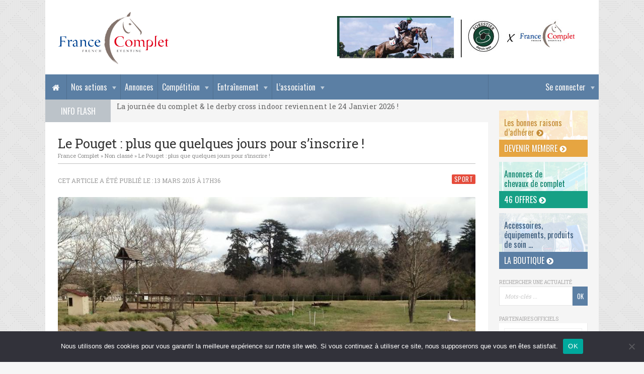

--- FILE ---
content_type: text/html; charset=UTF-8
request_url: https://www.francecomplet.fr/le-pouget-plus-que-quelques-jours-pour-sinscrire/
body_size: 10949
content:
<!DOCTYPE html>
<html lang="fr-FR">

<head>

	<meta charset="UTF-8">
	
	<title>Le Pouget : plus que quelques jours pour s&rsquo;inscrire ! · France Complet</title>
	<meta name="description" content="">
	<meta name="viewport" content="width=device-width, initial-scale=1, user-scalable=0">
	<meta name="google-site-verification" content="L2JgYuTZd6g-BgTzhn0jxHlkrd38VZ_9KmVaFB4mw-Q" />
	
	<link rel="stylesheet" href="https://maxcdn.bootstrapcdn.com/font-awesome/4.5.0/css/font-awesome.min.css">
	<link href='https://fonts.googleapis.com/css?family=Oswald|Roboto+Slab:400,700' rel='stylesheet' type='text/css'>
	
	<script type="text/javascript" src="//ajax.googleapis.com/ajax/libs/jquery/1.11.2/jquery.min.js"></script>
	<script type="text/javascript" src="https://www.francecomplet.fr/wp-content/themes/francecomplet/js/script.js"></script>

	<link rel="stylesheet" href="//cdnjs.cloudflare.com/ajax/libs/Swiper/3.4.1/css/swiper.min.css">
	<script type="text/javascript" src="//cdnjs.cloudflare.com/ajax/libs/Swiper/3.4.1/js/swiper.min.js"></script>

	<link rel="stylesheet" href="https://www.francecomplet.fr/wp-content/themes/francecomplet/js/fancybox/jquery.fancybox.css">
	<script type="text/javascript" src="https://www.francecomplet.fr/wp-content/themes/francecomplet/js/fancybox/jquery.fancybox.pack.js"></script>

	<meta name='robots' content='max-image-preview:large' />
	<style>img:is([sizes="auto" i], [sizes^="auto," i]) { contain-intrinsic-size: 3000px 1500px }</style>
	<link rel='stylesheet' id='dashicons-css' href='https://www.francecomplet.fr/wp-includes/css/dashicons.min.css?ver=6.8.3' type='text/css' media='all' />
<link rel='stylesheet' id='theme-my-login-css' href='https://www.francecomplet.fr/wp-content/plugins/theme-my-login/theme-my-login.css?ver=6.4.17' type='text/css' media='all' />
<link rel='stylesheet' id='wp-block-library-css' href='https://www.francecomplet.fr/wp-includes/css/dist/block-library/style.min.css?ver=6.8.3' type='text/css' media='all' />
<style id='classic-theme-styles-inline-css' type='text/css'>
/*! This file is auto-generated */
.wp-block-button__link{color:#fff;background-color:#32373c;border-radius:9999px;box-shadow:none;text-decoration:none;padding:calc(.667em + 2px) calc(1.333em + 2px);font-size:1.125em}.wp-block-file__button{background:#32373c;color:#fff;text-decoration:none}
</style>
<style id='global-styles-inline-css' type='text/css'>
:root{--wp--preset--aspect-ratio--square: 1;--wp--preset--aspect-ratio--4-3: 4/3;--wp--preset--aspect-ratio--3-4: 3/4;--wp--preset--aspect-ratio--3-2: 3/2;--wp--preset--aspect-ratio--2-3: 2/3;--wp--preset--aspect-ratio--16-9: 16/9;--wp--preset--aspect-ratio--9-16: 9/16;--wp--preset--color--black: #000000;--wp--preset--color--cyan-bluish-gray: #abb8c3;--wp--preset--color--white: #ffffff;--wp--preset--color--pale-pink: #f78da7;--wp--preset--color--vivid-red: #cf2e2e;--wp--preset--color--luminous-vivid-orange: #ff6900;--wp--preset--color--luminous-vivid-amber: #fcb900;--wp--preset--color--light-green-cyan: #7bdcb5;--wp--preset--color--vivid-green-cyan: #00d084;--wp--preset--color--pale-cyan-blue: #8ed1fc;--wp--preset--color--vivid-cyan-blue: #0693e3;--wp--preset--color--vivid-purple: #9b51e0;--wp--preset--gradient--vivid-cyan-blue-to-vivid-purple: linear-gradient(135deg,rgba(6,147,227,1) 0%,rgb(155,81,224) 100%);--wp--preset--gradient--light-green-cyan-to-vivid-green-cyan: linear-gradient(135deg,rgb(122,220,180) 0%,rgb(0,208,130) 100%);--wp--preset--gradient--luminous-vivid-amber-to-luminous-vivid-orange: linear-gradient(135deg,rgba(252,185,0,1) 0%,rgba(255,105,0,1) 100%);--wp--preset--gradient--luminous-vivid-orange-to-vivid-red: linear-gradient(135deg,rgba(255,105,0,1) 0%,rgb(207,46,46) 100%);--wp--preset--gradient--very-light-gray-to-cyan-bluish-gray: linear-gradient(135deg,rgb(238,238,238) 0%,rgb(169,184,195) 100%);--wp--preset--gradient--cool-to-warm-spectrum: linear-gradient(135deg,rgb(74,234,220) 0%,rgb(151,120,209) 20%,rgb(207,42,186) 40%,rgb(238,44,130) 60%,rgb(251,105,98) 80%,rgb(254,248,76) 100%);--wp--preset--gradient--blush-light-purple: linear-gradient(135deg,rgb(255,206,236) 0%,rgb(152,150,240) 100%);--wp--preset--gradient--blush-bordeaux: linear-gradient(135deg,rgb(254,205,165) 0%,rgb(254,45,45) 50%,rgb(107,0,62) 100%);--wp--preset--gradient--luminous-dusk: linear-gradient(135deg,rgb(255,203,112) 0%,rgb(199,81,192) 50%,rgb(65,88,208) 100%);--wp--preset--gradient--pale-ocean: linear-gradient(135deg,rgb(255,245,203) 0%,rgb(182,227,212) 50%,rgb(51,167,181) 100%);--wp--preset--gradient--electric-grass: linear-gradient(135deg,rgb(202,248,128) 0%,rgb(113,206,126) 100%);--wp--preset--gradient--midnight: linear-gradient(135deg,rgb(2,3,129) 0%,rgb(40,116,252) 100%);--wp--preset--font-size--small: 13px;--wp--preset--font-size--medium: 20px;--wp--preset--font-size--large: 36px;--wp--preset--font-size--x-large: 42px;--wp--preset--spacing--20: 0.44rem;--wp--preset--spacing--30: 0.67rem;--wp--preset--spacing--40: 1rem;--wp--preset--spacing--50: 1.5rem;--wp--preset--spacing--60: 2.25rem;--wp--preset--spacing--70: 3.38rem;--wp--preset--spacing--80: 5.06rem;--wp--preset--shadow--natural: 6px 6px 9px rgba(0, 0, 0, 0.2);--wp--preset--shadow--deep: 12px 12px 50px rgba(0, 0, 0, 0.4);--wp--preset--shadow--sharp: 6px 6px 0px rgba(0, 0, 0, 0.2);--wp--preset--shadow--outlined: 6px 6px 0px -3px rgba(255, 255, 255, 1), 6px 6px rgba(0, 0, 0, 1);--wp--preset--shadow--crisp: 6px 6px 0px rgba(0, 0, 0, 1);}:where(.is-layout-flex){gap: 0.5em;}:where(.is-layout-grid){gap: 0.5em;}body .is-layout-flex{display: flex;}.is-layout-flex{flex-wrap: wrap;align-items: center;}.is-layout-flex > :is(*, div){margin: 0;}body .is-layout-grid{display: grid;}.is-layout-grid > :is(*, div){margin: 0;}:where(.wp-block-columns.is-layout-flex){gap: 2em;}:where(.wp-block-columns.is-layout-grid){gap: 2em;}:where(.wp-block-post-template.is-layout-flex){gap: 1.25em;}:where(.wp-block-post-template.is-layout-grid){gap: 1.25em;}.has-black-color{color: var(--wp--preset--color--black) !important;}.has-cyan-bluish-gray-color{color: var(--wp--preset--color--cyan-bluish-gray) !important;}.has-white-color{color: var(--wp--preset--color--white) !important;}.has-pale-pink-color{color: var(--wp--preset--color--pale-pink) !important;}.has-vivid-red-color{color: var(--wp--preset--color--vivid-red) !important;}.has-luminous-vivid-orange-color{color: var(--wp--preset--color--luminous-vivid-orange) !important;}.has-luminous-vivid-amber-color{color: var(--wp--preset--color--luminous-vivid-amber) !important;}.has-light-green-cyan-color{color: var(--wp--preset--color--light-green-cyan) !important;}.has-vivid-green-cyan-color{color: var(--wp--preset--color--vivid-green-cyan) !important;}.has-pale-cyan-blue-color{color: var(--wp--preset--color--pale-cyan-blue) !important;}.has-vivid-cyan-blue-color{color: var(--wp--preset--color--vivid-cyan-blue) !important;}.has-vivid-purple-color{color: var(--wp--preset--color--vivid-purple) !important;}.has-black-background-color{background-color: var(--wp--preset--color--black) !important;}.has-cyan-bluish-gray-background-color{background-color: var(--wp--preset--color--cyan-bluish-gray) !important;}.has-white-background-color{background-color: var(--wp--preset--color--white) !important;}.has-pale-pink-background-color{background-color: var(--wp--preset--color--pale-pink) !important;}.has-vivid-red-background-color{background-color: var(--wp--preset--color--vivid-red) !important;}.has-luminous-vivid-orange-background-color{background-color: var(--wp--preset--color--luminous-vivid-orange) !important;}.has-luminous-vivid-amber-background-color{background-color: var(--wp--preset--color--luminous-vivid-amber) !important;}.has-light-green-cyan-background-color{background-color: var(--wp--preset--color--light-green-cyan) !important;}.has-vivid-green-cyan-background-color{background-color: var(--wp--preset--color--vivid-green-cyan) !important;}.has-pale-cyan-blue-background-color{background-color: var(--wp--preset--color--pale-cyan-blue) !important;}.has-vivid-cyan-blue-background-color{background-color: var(--wp--preset--color--vivid-cyan-blue) !important;}.has-vivid-purple-background-color{background-color: var(--wp--preset--color--vivid-purple) !important;}.has-black-border-color{border-color: var(--wp--preset--color--black) !important;}.has-cyan-bluish-gray-border-color{border-color: var(--wp--preset--color--cyan-bluish-gray) !important;}.has-white-border-color{border-color: var(--wp--preset--color--white) !important;}.has-pale-pink-border-color{border-color: var(--wp--preset--color--pale-pink) !important;}.has-vivid-red-border-color{border-color: var(--wp--preset--color--vivid-red) !important;}.has-luminous-vivid-orange-border-color{border-color: var(--wp--preset--color--luminous-vivid-orange) !important;}.has-luminous-vivid-amber-border-color{border-color: var(--wp--preset--color--luminous-vivid-amber) !important;}.has-light-green-cyan-border-color{border-color: var(--wp--preset--color--light-green-cyan) !important;}.has-vivid-green-cyan-border-color{border-color: var(--wp--preset--color--vivid-green-cyan) !important;}.has-pale-cyan-blue-border-color{border-color: var(--wp--preset--color--pale-cyan-blue) !important;}.has-vivid-cyan-blue-border-color{border-color: var(--wp--preset--color--vivid-cyan-blue) !important;}.has-vivid-purple-border-color{border-color: var(--wp--preset--color--vivid-purple) !important;}.has-vivid-cyan-blue-to-vivid-purple-gradient-background{background: var(--wp--preset--gradient--vivid-cyan-blue-to-vivid-purple) !important;}.has-light-green-cyan-to-vivid-green-cyan-gradient-background{background: var(--wp--preset--gradient--light-green-cyan-to-vivid-green-cyan) !important;}.has-luminous-vivid-amber-to-luminous-vivid-orange-gradient-background{background: var(--wp--preset--gradient--luminous-vivid-amber-to-luminous-vivid-orange) !important;}.has-luminous-vivid-orange-to-vivid-red-gradient-background{background: var(--wp--preset--gradient--luminous-vivid-orange-to-vivid-red) !important;}.has-very-light-gray-to-cyan-bluish-gray-gradient-background{background: var(--wp--preset--gradient--very-light-gray-to-cyan-bluish-gray) !important;}.has-cool-to-warm-spectrum-gradient-background{background: var(--wp--preset--gradient--cool-to-warm-spectrum) !important;}.has-blush-light-purple-gradient-background{background: var(--wp--preset--gradient--blush-light-purple) !important;}.has-blush-bordeaux-gradient-background{background: var(--wp--preset--gradient--blush-bordeaux) !important;}.has-luminous-dusk-gradient-background{background: var(--wp--preset--gradient--luminous-dusk) !important;}.has-pale-ocean-gradient-background{background: var(--wp--preset--gradient--pale-ocean) !important;}.has-electric-grass-gradient-background{background: var(--wp--preset--gradient--electric-grass) !important;}.has-midnight-gradient-background{background: var(--wp--preset--gradient--midnight) !important;}.has-small-font-size{font-size: var(--wp--preset--font-size--small) !important;}.has-medium-font-size{font-size: var(--wp--preset--font-size--medium) !important;}.has-large-font-size{font-size: var(--wp--preset--font-size--large) !important;}.has-x-large-font-size{font-size: var(--wp--preset--font-size--x-large) !important;}
:where(.wp-block-post-template.is-layout-flex){gap: 1.25em;}:where(.wp-block-post-template.is-layout-grid){gap: 1.25em;}
:where(.wp-block-columns.is-layout-flex){gap: 2em;}:where(.wp-block-columns.is-layout-grid){gap: 2em;}
:root :where(.wp-block-pullquote){font-size: 1.5em;line-height: 1.6;}
</style>
<link rel='stylesheet' id='contact-form-7-css' href='https://www.francecomplet.fr/wp-content/plugins/contact-form-7/includes/css/styles.css?ver=6.1.4' type='text/css' media='all' />
<link rel='stylesheet' id='cookie-notice-front-css' href='https://www.francecomplet.fr/wp-content/plugins/cookie-notice/css/front.min.css?ver=2.5.10' type='text/css' media='all' />
<link rel='stylesheet' id='pmpro_frontend_base-css' href='https://www.francecomplet.fr/wp-content/plugins/paid-memberships-pro/css/frontend/base.css?ver=3.6.2' type='text/css' media='all' />
<link rel='stylesheet' id='pmpro_frontend_variation_1-css' href='https://www.francecomplet.fr/wp-content/plugins/paid-memberships-pro/css/frontend/variation_1.css?ver=3.6.2' type='text/css' media='all' />
<link rel='stylesheet' id='style-css' href='https://www.francecomplet.fr/wp-content/themes/francecomplet/style.css?ver=6.8.3' type='text/css' media='all' />
<script type="text/javascript" id="cookie-notice-front-js-before">
/* <![CDATA[ */
var cnArgs = {"ajaxUrl":"https:\/\/www.francecomplet.fr\/wp-admin\/admin-ajax.php","nonce":"3f432561d3","hideEffect":"fade","position":"bottom","onScroll":false,"onScrollOffset":100,"onClick":false,"cookieName":"cookie_notice_accepted","cookieTime":2592000,"cookieTimeRejected":2592000,"globalCookie":false,"redirection":false,"cache":false,"revokeCookies":false,"revokeCookiesOpt":"automatic"};
/* ]]> */
</script>
<script type="text/javascript" src="https://www.francecomplet.fr/wp-content/plugins/cookie-notice/js/front.min.js?ver=2.5.10" id="cookie-notice-front-js"></script>
<script type="text/javascript" src="https://www.francecomplet.fr/wp-includes/js/jquery/jquery.min.js?ver=3.7.1" id="jquery-core-js"></script>
<script type="text/javascript" src="https://www.francecomplet.fr/wp-includes/js/jquery/jquery-migrate.min.js?ver=3.4.1" id="jquery-migrate-js"></script>
<script type="text/javascript" src="https://www.francecomplet.fr/wp-content/plugins/theme-my-login/modules/themed-profiles/themed-profiles.js?ver=6.8.3" id="tml-themed-profiles-js"></script>
<link rel="https://api.w.org/" href="https://www.francecomplet.fr/wp-json/" /><link rel="alternate" title="JSON" type="application/json" href="https://www.francecomplet.fr/wp-json/wp/v2/posts/14698" /><link rel="canonical" href="https://www.francecomplet.fr/le-pouget-plus-que-quelques-jours-pour-sinscrire/" />
<link rel='shortlink' href='https://www.francecomplet.fr/?p=14698' />
<link rel="alternate" title="oEmbed (JSON)" type="application/json+oembed" href="https://www.francecomplet.fr/wp-json/oembed/1.0/embed?url=https%3A%2F%2Fwww.francecomplet.fr%2Fle-pouget-plus-que-quelques-jours-pour-sinscrire%2F" />
<link rel="alternate" title="oEmbed (XML)" type="text/xml+oembed" href="https://www.francecomplet.fr/wp-json/oembed/1.0/embed?url=https%3A%2F%2Fwww.francecomplet.fr%2Fle-pouget-plus-que-quelques-jours-pour-sinscrire%2F&#038;format=xml" />
<style id="pmpro_colors">:root {
	--pmpro--color--base: #ffffff;
	--pmpro--color--contrast: #222222;
	--pmpro--color--accent: #0c3d54;
	--pmpro--color--accent--variation: hsl( 199,75%,28.5% );
	--pmpro--color--border--variation: hsl( 0,0%,91% );
}</style>
	<link rel="profile" href="https://gmpg.org/xfn/11">
	<link rel="SHORTCUT ICON" href="https://www.francecomplet.fr/favicon.ico">
	<link rel="apple-touch-icon" href="https://www.francecomplet.fr/wp-content/themes/francecomplet/img/apple-touch-icon.png">

		<link rel="image_src" href="https://www.francecomplet.fr/wp-content/uploads/2015/03/Obstacle-Le-Pouget.jpg" type="image/x-icon">

	<script async src="https://www.googletagmanager.com/gtag/js?id=UA-9803476-1"></script>
	<script>
	  window.dataLayer = window.dataLayer || [];
	  function gtag(){dataLayer.push(arguments);}
	  gtag('js', new Date());
	  gtag('config', 'UA-9803476-1', {cookie_expires: 31536000, cookie_update: false, anonymize_ip: true });
	</script>

</head>

<body class="pmpro-variation_1 wp-singular post-template-default single single-post postid-14698 single-format-standard wp-theme-francecomplet cookies-not-set pmpro-body-has-access custom-background-empty">

	<!-- Navigation Access -->
	<ul id="navAccess"><li><a href="#accessmenu" title="Aller au menu">Menu</a></li> <li><a href="#accesscontenu" title="Aller au contenu">Contenu</a></li> <li><a href="#accesspied" title="Aller au pied de page">Pied de page</a></li></ul>

	<!-- Message logout -->
	
	<!-- Header -->
	<header id="header">
		<div class="centerdiv">

			<div id="headtop">

				<!-- Logo -->
				<a href="https://www.francecomplet.fr" title="France Complet" id="logo">
					<!--[if gte IE 9]><!--><img src="https://www.francecomplet.fr/wp-content/themes/francecomplet/img/france-complet.svg" alt="France Complet" width="226" height="114"><!--<![endif]-->
					<!--[if lte IE 8]><img src="https://www.francecomplet.fr/wp-content/themes/francecomplet/img/france-complet.jpg" alt="France Complet" width="226" height="114"><![endif]-->
				</a>

				<!-- Partenaires -->
				<div id="headpubs1">
									<div class="swiper-container">
						<div class="swiper-wrapper">
													<div class="swiper-slide">
								<a href="https://forestier.com/" class="encartpubunepub" target="_blank" title="Forestier">																<img src="https://www.francecomplet.fr/wp-content/uploads/2019/12/banniere-site-forestier2.jpg" alt="Forestier" width="490" height="90">
								</a>							</div>
												</div>
					</div>
								</div>

				
			</div>

			<!-- Navigation -->
			<nav id="nav">
				<a href="#" id="accessmenu"></a>
				<a href="https://www.francecomplet.fr" title="France Complet" id="linkhomenav"><i class="fa fa-home" aria-hidden="true"></i></a>
				<a href="#" id="showmenu"><i class="fa fa-bars"></i> Menu</a>
				<ul id="menu-principal" class="menu"><li id='menu-item-member' class='navnolink menu-item menu-item-has-children'>
						<a href='#'>Se connecter</a>
						<ul class='sub-menu'>
							<li><a href='https://www.francecomplet.fr/mon-compte/adhesion-niveaux-membres/' title='Devenir adhérent'>Devenir adhérent</a></li>
							<li class='form'><div class="tml tml-login" id="theme-my-login1">
			<form name="loginform" id="loginform1" action="/le-pouget-plus-que-quelques-jours-pour-sinscrire/?instance=1" method="post">
		<p class="tml-user-login-wrap">
			<label for="user_login1">Nom d’utilisateur ou e-mail</label>
			<input type="text" name="log" id="user_login1" class="input" value="" size="20" />
		</p>

		<p class="tml-user-pass-wrap">
			<label for="user_pass1">Mot de passe</label>
			<input type="password" name="pwd" id="user_pass1" class="input" value="" size="20" autocomplete="off" />
		</p>

		<input type="hidden" name="_wp_original_http_referer" value="/le-pouget-plus-que-quelques-jours-pour-sinscrire/" />
		<div class="tml-rememberme-submit-wrap">
			<p class="tml-rememberme-wrap">
				<input name="rememberme" type="checkbox" id="rememberme1" value="forever" />
				<label for="rememberme1">Se souvenir de moi</label>
			</p>

			<p class="tml-submit-wrap">
				<input type="submit" name="wp-submit" id="wp-submit1" value="Se connecter" />
				<input type="hidden" name="redirect_to" value="https://www.francecomplet.fr/wp-admin/" />
				<input type="hidden" name="instance" value="1" />
				<input type="hidden" name="action" value="login" />
			</p>
		</div>
	</form>
	</div>

</li>
							<li><a href='https://www.francecomplet.fr/mon-compte/lostpassword/' title='Mot de passe oublié ?'>Mot de passe oublié ?</a></li>
						</ul>
					</li><li id="menu-item-6895" class="navnolink menu-item menu-item-type-custom menu-item-object-custom menu-item-has-children menu-item-6895"><a href="#">Nos actions</a>
<ul class="sub-menu">
	<li id="menu-item-188727" class="menu-item menu-item-type-post_type menu-item-object-page menu-item-188727"><a href="https://www.francecomplet.fr/photos-de-concours-2026/">Photos de concours – 2026</a></li>
	<li id="menu-item-38024" class="menu-item menu-item-type-post_type menu-item-object-page menu-item-38024"><a href="https://www.francecomplet.fr/evenements-journees-actions/hivernales-france-complet/">Hivernales France Complet</a></li>
	<li id="menu-item-40689" class="menu-item menu-item-type-post_type menu-item-object-page menu-item-40689"><a href="https://www.francecomplet.fr/ventes-amiables/">Ventes amiables</a></li>
	<li id="menu-item-6876" class="menu-item menu-item-type-post_type menu-item-object-page menu-item-6876"><a href="https://www.francecomplet.fr/evenements-journees-actions/championnat-des-7-ans-amateur/">Circuit des 7 ans Amateur</a></li>
	<li id="menu-item-42131" class="menu-item menu-item-type-post_type menu-item-object-page menu-item-42131"><a href="https://www.francecomplet.fr/evenements-journees-actions/meilleur-eleveur-proprietaire/">Prix du Meilleur Eleveur et Propriétaire</a></li>
	<li id="menu-item-27494" class="menu-item menu-item-type-post_type menu-item-object-page menu-item-27494"><a href="https://www.francecomplet.fr/etalons-cce/">Étalons CCE</a></li>
	<li id="menu-item-40609" class="menu-item menu-item-type-post_type menu-item-object-page menu-item-40609"><a href="https://www.francecomplet.fr/qui-sommes-nous/la-tente-france-complet/">La tente France Complet</a></li>
	<li id="menu-item-6656" class="menu-item menu-item-type-post_type menu-item-object-page menu-item-6656"><a href="https://www.francecomplet.fr/evenements-journees-actions/reconnaissances-commentees/">Reconnaissances commentées</a></li>
	<li id="menu-item-40692" class="menu-item menu-item-type-post_type menu-item-object-page menu-item-40692"><a href="https://www.francecomplet.fr/voyage-de-supporters/">Voyage de supporters</a></li>
	<li id="menu-item-71212" class="menu-item menu-item-type-post_type menu-item-object-page menu-item-71212"><a href="https://www.francecomplet.fr/challenge-des-coachs-france-complet/">Le Challenge des Coachs</a></li>
	<li id="menu-item-6697" class="menu-item menu-item-type-post_type menu-item-object-page menu-item-has-children menu-item-6697"><a href="https://www.francecomplet.fr/evenements-journees-actions/journees-du-complet/">Journées du Complet 2026 &#8211; 24 janvier</a>
	<ul class="sub-menu">
		<li id="menu-item-148214" class="menu-item menu-item-type-post_type menu-item-object-page menu-item-148214"><a href="https://www.francecomplet.fr/les-journees-du-complet/">La Journée du Complet</a></li>
		<li id="menu-item-157946" class="menu-item menu-item-type-post_type menu-item-object-page menu-item-157946"><a href="https://www.francecomplet.fr/le-programme-jdc/">Le Programme</a></li>
		<li id="menu-item-157947" class="menu-item menu-item-type-post_type menu-item-object-page menu-item-157947"><a href="https://www.francecomplet.fr/billetterie-journee-du-complet/">Billetterie</a></li>
		<li id="menu-item-117302" class="menu-item menu-item-type-post_type menu-item-object-page menu-item-117302"><a href="https://www.francecomplet.fr/evenements-journees-actions/cross-indoor/">Cross Indoor du Mans 2026</a></li>
		<li id="menu-item-117304" class="menu-item menu-item-type-post_type menu-item-object-page menu-item-117304"><a href="https://www.francecomplet.fr/evenements-journees-actions/journees-du-complet/trophees-2/">Les Trophées du Complet</a></li>
		<li id="menu-item-117308" class="menu-item menu-item-type-post_type menu-item-object-page menu-item-117308"><a href="https://www.francecomplet.fr/evenements-journees-actions/journees-du-complet/informations-pratiques/">Informations pratiques</a></li>
		<li id="menu-item-117306" class="menu-item menu-item-type-post_type menu-item-object-page menu-item-117306"><a href="https://www.francecomplet.fr/devenir-benevole/">Bénévoles</a></li>
		<li id="menu-item-117305" class="menu-item menu-item-type-post_type menu-item-object-page menu-item-117305"><a href="https://www.francecomplet.fr/evenements-journees-actions/journees-du-complet/exposants-3/">Espace Exposants</a></li>
		<li id="menu-item-117300" class="menu-item menu-item-type-post_type menu-item-object-page menu-item-117300"><a href="https://www.francecomplet.fr/evenements-journees-actions/journees-du-complet/medias-2/">Espace Médias</a></li>
		<li id="menu-item-117303" class="menu-item menu-item-type-post_type menu-item-object-page menu-item-117303"><a href="https://www.francecomplet.fr/evenements-journees-actions/journees-du-complet/partenaires/">Nos partenaires</a></li>
		<li id="menu-item-117307" class="menu-item menu-item-type-post_type menu-item-object-page menu-item-117307"><a href="https://www.francecomplet.fr/evenements-journees-actions/journees-du-complet/editions-precedentes/">Les éditions précédentes</a></li>
	</ul>
</li>
</ul>
</li>
<li id="menu-item-27496" class="menu-item menu-item-type-post_type menu-item-object-page menu-item-27496"><a href="https://www.francecomplet.fr/transactions-chevaux/">Annonces</a></li>
<li id="menu-item-27491" class="menu-item menu-item-type-custom menu-item-object-custom menu-item-has-children menu-item-27491"><a href="#">Compétition</a>
<ul class="sub-menu">
	<li id="menu-item-52320" class="menu-item menu-item-type-post_type menu-item-object-page menu-item-52320"><a href="https://www.francecomplet.fr/annuaire-terrains/">Annuaire des terrains français</a></li>
	<li id="menu-item-29974" class="menu-item menu-item-type-post_type menu-item-object-page menu-item-29974"><a href="https://www.francecomplet.fr/outils/licence-ffe/">Licence fédérale 2026</a></li>
	<li id="menu-item-6190" class="menu-item menu-item-type-post_type menu-item-object-page menu-item-6190"><a href="https://www.francecomplet.fr/outils/reglements/">Règlements FFE et FEI</a></li>
	<li id="menu-item-6189" class="menu-item menu-item-type-post_type menu-item-object-page menu-item-6189"><a href="https://www.francecomplet.fr/outils/reprises/">Reprises de dressage</a></li>
	<li id="menu-item-8789" class="menu-item menu-item-type-post_type menu-item-object-page menu-item-8789"><a href="https://www.francecomplet.fr/outils/archives-des-medailles/">Archives des médailles</a></li>
	<li id="menu-item-6188" class="menu-item menu-item-type-post_type menu-item-object-page menu-item-6188"><a href="https://www.francecomplet.fr/outils/classements-permanents/">Classements permanents</a></li>
	<li id="menu-item-38671" class="menu-item menu-item-type-post_type menu-item-object-page menu-item-has-children menu-item-38671"><a href="https://www.francecomplet.fr/photos-de-concours2017/">Archives des Photos de Concours</a>
	<ul class="sub-menu">
		<li id="menu-item-178230" class="menu-item menu-item-type-post_type menu-item-object-page menu-item-178230"><a href="https://www.francecomplet.fr/photos-de-concours-2025/">Photos de concours 2025</a></li>
		<li id="menu-item-158387" class="menu-item menu-item-type-post_type menu-item-object-page menu-item-158387"><a href="https://www.francecomplet.fr/photos-de-concours-2024/">Photos 2024</a></li>
		<li id="menu-item-158382" class="menu-item menu-item-type-post_type menu-item-object-page menu-item-158382"><a href="https://www.francecomplet.fr/photos-de-concours-2023/">Photos 2023</a></li>
		<li id="menu-item-135747" class="menu-item menu-item-type-post_type menu-item-object-page menu-item-135747"><a href="https://www.francecomplet.fr/photos-de-concours-2022/">Photos 2022</a></li>
		<li id="menu-item-106636" class="menu-item menu-item-type-post_type menu-item-object-page menu-item-106636"><a href="https://www.francecomplet.fr/photos-de-concours-2021/">Photos 2021</a></li>
		<li id="menu-item-106637" class="menu-item menu-item-type-post_type menu-item-object-page menu-item-106637"><a href="https://www.francecomplet.fr/photos-de-concours-2020/">Photos 2020</a></li>
		<li id="menu-item-67522" class="menu-item menu-item-type-post_type menu-item-object-page menu-item-67522"><a href="https://www.francecomplet.fr/photos-de-concours-2019/">Photos 2019</a></li>
		<li id="menu-item-51279" class="menu-item menu-item-type-post_type menu-item-object-page menu-item-51279"><a href="https://www.francecomplet.fr/photos-de-concours2018/">Photos 2018</a></li>
		<li id="menu-item-44877" class="menu-item menu-item-type-post_type menu-item-object-page menu-item-44877"><a href="https://www.francecomplet.fr/photos-de-concours2017/">Photos 2017</a></li>
		<li id="menu-item-44876" class="menu-item menu-item-type-post_type menu-item-object-page menu-item-44876"><a href="https://www.francecomplet.fr/outils/photos-de-concours2016/">Photos 2016</a></li>
		<li id="menu-item-44872" class="menu-item menu-item-type-post_type menu-item-object-page menu-item-44872"><a href="https://www.francecomplet.fr/outils/photos-de-concours2015/">Photos 2015</a></li>
		<li id="menu-item-44871" class="menu-item menu-item-type-post_type menu-item-object-page menu-item-44871"><a href="https://www.francecomplet.fr/outils/photos-de-concours2014/">Photos 2014</a></li>
	</ul>
</li>
</ul>
</li>
<li id="menu-item-27490" class="menu-item menu-item-type-custom menu-item-object-custom menu-item-has-children menu-item-27490"><a href="#">Entraînement</a>
<ul class="sub-menu">
	<li id="menu-item-159332" class="menu-item menu-item-type-post_type menu-item-object-page menu-item-159332"><a href="https://www.francecomplet.fr/annuaires-des-spring-garden/">Annuaire des Spring Garden</a></li>
	<li id="menu-item-6191" class="menu-item menu-item-type-post_type menu-item-object-page menu-item-6191"><a href="https://www.francecomplet.fr/outils/stages/">Les Stages</a></li>
	<li id="menu-item-65664" class="menu-item menu-item-type-post_type menu-item-object-page menu-item-65664"><a href="https://www.francecomplet.fr/preparation-mentale/">Préparation mentale</a></li>
	<li id="menu-item-6634" class="menu-item menu-item-type-post_type menu-item-object-page menu-item-6634"><a href="https://www.francecomplet.fr/outils/astuces-de-groom/">Astuces de groom</a></li>
	<li id="menu-item-6635" class="menu-item menu-item-type-post_type menu-item-object-page menu-item-6635"><a href="https://www.francecomplet.fr/outils/exercices/">Idées d&rsquo;exercices</a></li>
</ul>
</li>
<li id="menu-item-6893" class="navnolink menu-item menu-item-type-custom menu-item-object-custom menu-item-has-children menu-item-6893"><a href="#">L&rsquo;association</a>
<ul class="sub-menu">
	<li id="menu-item-6100" class="menu-item menu-item-type-post_type menu-item-object-page menu-item-6100"><a href="https://www.francecomplet.fr/qui-sommes-nous/historique/">Historique</a></li>
	<li id="menu-item-11816" class="menu-item menu-item-type-post_type menu-item-object-page menu-item-11816"><a href="https://www.francecomplet.fr/qui-sommes-nous/boutique/">La Boutique France Complet</a></li>
	<li id="menu-item-6099" class="menu-item menu-item-type-post_type menu-item-object-page menu-item-6099"><a href="https://www.francecomplet.fr/qui-sommes-nous/conseil-dadministration/">Conseil d’administration</a></li>
	<li id="menu-item-6107" class="menu-item menu-item-type-post_type menu-item-object-page menu-item-6107"><a href="https://www.francecomplet.fr/qui-sommes-nous/nos-partenaires/">Nos partenaires</a></li>
	<li id="menu-item-81900" class="menu-item menu-item-type-post_type menu-item-object-page menu-item-81900"><a href="https://www.francecomplet.fr/nos-benevoles/">Nos bénévoles</a></li>
	<li id="menu-item-68801" class="menu-item menu-item-type-post_type menu-item-object-page menu-item-68801"><a href="https://www.francecomplet.fr/devenir-benevole/">Devenir bénévole</a></li>
	<li id="menu-item-27495" class="menu-item menu-item-type-post_type menu-item-object-page menu-item-27495"><a href="https://www.francecomplet.fr/annuaire/">Annuaire adhérents</a></li>
	<li id="menu-item-12654" class="menu-item menu-item-type-post_type menu-item-object-page menu-item-12654"><a href="https://www.francecomplet.fr/qui-sommes-nous/newsletter/">Newsletter</a></li>
</ul>
</li>
</ul>				<div class="clear"></div>
			</nav>

			<!-- Info Flash -->
									<div id="infoflash">
				<div id="infoflashtitre">Info Flash</div>
					<div class="swiper-container" id="infoflashmessages">
						<div class="swiper-wrapper">
																				<div class="swiper-slide"><div class="uneinfoflash">
																La journée du complet & le derby cross indoor reviennent le 24 Janvier 2026 !															</div></div>
												</div>
					</div>
				<div class="slider-pagination3"></div>
			</div>
			<script type="text/javascript">
			var sliderInfoflash = $("#infoflashmessages").swiper({
				direction: 'vertical',
								speed: 600,
				loop: true,
				autoHeight: true,
			});
			</script>
			
		</div>
		<div class="clear"></div>
	</header>
	<div class="clear"></div>
	<a href="#" id="accesscontenu"></a>	<div class="maincontent">
					<div id="post-14698">
	<div class="centerdiv">
		<!-- Contenu -->
		<div id="content">
			<!-- Contenu -->
			<!--<div id="contenu">-->
				<!-- Titre de la page -->
				<h1>Le Pouget : plus que quelques jours pour s&rsquo;inscrire !</h1>
				<!-- Fil d'Ariane -->		
				<div id="breadcrumbs"><!-- Breadcrumb NavXT 7.4.1 -->
<a title="France Complet" href="https://www.francecomplet.fr">France Complet</a> » <a title="Non classé" href="https://www.francecomplet.fr/category/non-classe/">Non classé</a> » <a title="Le Pouget : plus que quelques jours pour s&rsquo;inscrire !" href="https://www.francecomplet.fr/le-pouget-plus-que-quelques-jours-pour-sinscrire/">Le Pouget : plus que quelques jours pour s&rsquo;inscrire !</a></div>
				<!-- Etiquette -->
				
				<div class="ninin uneactu-sport ">
					<span class="uneactuetiquette">Sport</span>
									</div>
				
				<!-- Date -->
				<div id="articledate">Cet article a été publié le : 13 mars 2015 à 17h36</div>
				<!-- Contenu de la page -->
				<div id="contenupage">
					<img src="https://www.francecomplet.fr/wp-content/uploads/2015/03/Obstacle-Le-Pouget.jpg" style="margin:0;width:100%;" alt="Le Pouget : plus que quelques jours pour s&rsquo;inscrire !"><p class="wp-caption-text"></p><br>
					<p style="text-align: justify">Le domaine équestre des Trois Fontaines est en pleine effervescence : le premier concours Complet de l&rsquo;année aura lieu la semaine prochaine, avec au programme des épreuves Pro, Amateur, jeunes chevaux et une étape de la Tournée des As ! Ce concours qui existe depuis une dizaine d&rsquo;année organisera par ailleurs pour la première année un CIC*** pendant l&rsquo;international de novembre.</p>
<p style="text-align: justify">Parmi les nombreux avis récoltés sur ce concours l&rsquo;an dernier, <strong>la convivialité, la qualité des installations, l&rsquo;organisation et la beauté du site</strong> ressortaient fréquemment comme points forts du concours. Toutes les pistes du cross sont travaillées à l&rsquo;aéravatore, pour le bien-être des chevaux. Une soirée est prévue le samedi soir, pour ne rien gâcher !</p>
<p style="text-align: justify">France Complet vous recommande donc chaudement de vous engager &#8230; avant lundi à minuit !</p>
<p style="text-align: justify"><img fetchpriority="high" decoding="async" class="alignnone size-full wp-image-14700" src="https://www.francecomplet.fr/wp-content/uploads/2015/03/Obstacles-Le-Pouget.jpg" alt="Obstacles Le Pouget" width="960" height="720" srcset="https://www.francecomplet.fr/wp-content/uploads/2015/03/Obstacles-Le-Pouget.jpg 960w, https://www.francecomplet.fr/wp-content/uploads/2015/03/Obstacles-Le-Pouget-300x225.jpg 300w, https://www.francecomplet.fr/wp-content/uploads/2015/03/Obstacles-Le-Pouget-624x468.jpg 624w" sizes="(max-width: 960px) 100vw, 960px" /></p>
<p style="text-align: justify"><em>+ d&rsquo;infos sur le site<a href="http://domaine-equestre-des-trois-fontaines.com/" target="_blank"> http://domaine-equestre-des-trois-fontaines.com/</a></em></p>
					
				</div>
			<!--</div>-->
			<!-- Sidebar
			<div id="sidebar">
							</div>
			-->
			<div class="clear"></div>
		</div>
		<!-- Sidebar  -->
		<div id="sidebarpub" >


	<!-- <aside id="headlogopart">
		<a href="http://www.chevalcompletfrancais.com/" title="Cheval de Complet Français" target="_blank">
			<span>Notre plate-forme élevage</span>
			<img src="https://www.francecomplet.fr/wp-content/themes/francecomplet/img/france-complet-plate-forme-elevage.jpg" alt="Cheval de Complet Français - Notre plate-forme élevage" width="72" height="78">
		</a>
	</aside> -->


	<aside class="asidebots">
		<a id="sidepkdm" href="https://www.francecomplet.fr/les-bonnes-raisons-dadherer/" title="Les bonnes raisons d’adhérer">Les bonnes raisons d’adhérer <i class="fa fa-chevron-circle-right"></i></a>
		<a class='asideFullLink asideFullLinkadhe' href="https://www.francecomplet.fr/mon-compte/adhesion-niveaux-membres/" title="Adhérer à France Complet">Devenir membre <i class="fa fa-chevron-circle-right"></i></a>
	</aside>


	<aside class="asidebots" id="contenuhometransact">
		<!--
		<h3>Transactions</h3>
		<a href="/transactions-chevaux/" title="Transactions de chevaux" class="btbordertb">Voir toutes les transactions <span>»</span></a>
		-->
		<a id="sidetdch" href="https://www.francecomplet.fr/transactions-chevaux/" title="Transactions de chevaux"> Annonces de<br>chevaux de complet</i></a>
		<a class='asideFullLink' href="https://www.francecomplet.fr/transactions-chevaux/" title="Transactions de chevaux">46  offres <i class="fa fa-chevron-circle-right"></i></a>
	</aside>

	<aside id="contenuhomelbfc">
		<a id="sidelbfc" href="https://www.francecomplet.fr/qui-sommes-nous/boutique/" title="La Boutique France Complet">Accessoires, équipements, produits de soin ...</a>
		<a class='asideFullLink asideFullLinkadhe' href="https://www.francecomplet.fr/qui-sommes-nous/boutique/" title="La Boutique France Complet">La Boutique <i class="fa fa-chevron-circle-right"></i></a>
	</aside>

	<aside id="navsearch">
		<h4>Rechercher une actualité</h4>
		<form id="searchform" action="https://www.francecomplet.fr/" method="get">
			<input id="s" maxlength="150" name="s" size="20" type="text" value="" placeholder="Mots-clés ..." class="txt" />
			<input id="searchsubmit" class="btn" type="submit" value="Ok" />
		</form>
	</aside>
		

	<aside id="sidebarasidepart">
		<h4>Partenaires officiels</h4>
		<div id="marqueepart" class="scroll-img">
			<div class="swiper-container">
				<div class="swiper-wrapper">
																		<div class="swiper-slide">
								<a href="https://forestier.com/" class="sidebarunpart" target="_blank" title="Forestier">																<img src="https://www.francecomplet.fr/wp-content/uploads/2019/12/forestier-logo-300x300.png" alt="Forestier" width="175" height="90">
								</a>							</div>
													<div class="swiper-slide">
								<a href="https://www.fr.royal-horse.com/" class="sidebarunpart" target="_blank" title="Royal Horse">																<img src="https://www.francecomplet.fr/wp-content/uploads/2021/01/logo-rh_q-2021-154x300.png" alt="Royal Horse" width="175" height="90">
								</a>							</div>
													<div class="swiper-slide">
								<a href="https://conceptpgo.fr/" class="sidebarunpart" target="_blank" title="Concept PGO">																<img src="https://www.francecomplet.fr/wp-content/uploads/2014/09/Concept-PGO-pub-300x244.jpg" alt="Concept PGO" width="175" height="90">
								</a>							</div>
													<div class="swiper-slide">
								<a href="https://www.hermet.fr/" class="sidebarunpart" target="_blank" title="Cartonnerie Hermet">																<img src="https://www.francecomplet.fr/wp-content/uploads/2021/02/hermet.jpg" alt="Cartonnerie Hermet" width="175" height="90">
								</a>							</div>
													<div class="swiper-slide">
								<a href="https://www.sellefrancais.fr/" class="sidebarunpart" target="_blank" title="Studbook Selle Français">																<img src="https://www.francecomplet.fr/wp-content/uploads/2020/04/logo-ansf.jpg" alt="Studbook Selle Français" width="175" height="90">
								</a>							</div>
															</div>
			</div>
		</div>
	</aside>


	<aside id="sidebarasidepub">
		<h4>Fournisseurs officiels</h4>
									<a href="https://forestier.com/" class="sidebarunepub" target="_blank" title="Forestier">								<img src="https://www.francecomplet.fr/wp-content/uploads/2019/12/pave-site-forestier.jpg" alt="Forestier" width="175" height="90">
				</a>							<a href="https://www.fr.royal-horse.com/" class="sidebarunepub" target="_blank" title="Royal Horse">								<img src="https://www.francecomplet.fr/wp-content/uploads/2021/01/878x592_rh-france-complet-300x202.jpg" alt="Royal Horse" width="175" height="90">
				</a>							<a href="https://conceptpgo.fr/" class="sidebarunepub" target="_blank" title="PGO">								<img src="https://www.francecomplet.fr/wp-content/uploads/2023/11/download-14-300x212.jpeg" alt="PGO" width="175" height="90">
				</a>						</aside>



	<!-- <aside id="sidebarasiders" >
		<span><i class="fa fa-caret-right"></i> Notre page Facebook</span>
		<div id="fb-root"></div>
		<script>(function(d, s, id) {
		var js, fjs = d.getElementsByTagName(s)[0];
		if (d.getElementById(id)) return;
		js = d.createElement(s); js.id = id;
		js.src = "//connect.facebook.net/fr_FR/all.js#xfbml=1";
		fjs.parentNode.insertBefore(js, fjs);
		}(document, 'script', 'facebook-jssdk'));</script>
		<div class="fb-like" data-href="https://www.facebook.com/pages/France-Complet-Association/251579924852900" data-layout="button_count" data-action="like" data-show-faces="false" data-share="false"></div>
	</aside> -->


	<aside id="sidebarasiderswrap">
		<h4>Suivez-nous</h4>
		<a href="https://www.facebook.com/francecomplet/" class="fb" title="France Complet sur Facebook" target="_blank"><i class="fa fa-fw fa-facebook-square" aria-hidden="true"></i> Sur Facebook</a>
		<a href="https://www.youtube.com/channel/UC_iTVijwjp62toZg_wAE1tA?view_as=subscriber" class="yo" title="France Complet sur Youtube" target="_blank"><i class="fa fa-fw fa-youtube-play" aria-hidden="true"></i> Sur Youtube</a>
		<a href="https://www.instagram.com/francecomplet_association/" class="in" title="France Complet sur Instagram" target="_blank"><i class="fa fa-fw fa-instagram" aria-hidden="true"></i> Sur Instagram</a>
	</aside>


	<aside id="sidebarasidecontact">
		<h4>Contactez-nous</h4>
		<span>07.86.26.04.26</span>
		<span>contact@francecomplet.fr</span>
	</aside>


</div>
<div id="sidebarpubbg"></div>		<div class="clear"></div>
	</div>
</div>			</div>
	<a href="#" id="accesspied"></a>
	<!-- Pied de page -->
	<footer id="footer">

		<div class="centerdiv" id="footerencartpub">
			<!-- Zone gauche Pubs -->
			<div id="footpubs3a">
							<div class="swiper-container">
					<div class="swiper-wrapper">
											<div class="swiper-slide">
							<a href="https://forestier.com/" class="encartpubunepub" target="_blank" title="Forestier">														<img src="https://www.francecomplet.fr/wp-content/uploads/2019/12/banniere-site-forestier2.jpg" alt="Forestier" width="490" height="90">
							</a>						</div>
										</div>
				</div>
						</div>
			<!-- Zone droite Pubs -->
			<div id="footpubs3b">
						</div>
		</div>

		<div class="centerdiv">
			<p class='name'>France Complet - <a href="/contact/" title="Contactez-nous">Contact</a></p>
			<hr>
			<p class="share"><span>Partager sur : &nbsp;</span>
								<a title="Partager sur Facebook" class="share-btn share-facebook" href="http://www.facebook.com/share.php?u=http%3A%2F%2Fwww.francecomplet.fr%2Fle-pouget-plus-que-quelques-jours-pour-sinscrire%2F" target="_blank" rel="nofollow">Facebook</a>
				<a title="Partager sur Twitter" class="share-btn share-twitter" href="http://twitter.com/home?status=France%20Complet%20http%3A%2F%2Fwww.francecomplet.fr%2Fle-pouget-plus-que-quelques-jours-pour-sinscrire%2F" target="_blank" rel="nofollow">Twitter</a>
				<a title="Partager par email" class="share-btn share-email" href="mailto:?body=France%20Complet%20:%20http%3A%2F%2Fwww.francecomplet.fr%2Fle-pouget-plus-que-quelques-jours-pour-sinscrire%2F" rel="nofollow">Email</a>
				<a title="Partager sur Google Plus" class="share-btn share-googleplus" href="https://plus.google.com/share?url=http%3A%2F%2Fwww.francecomplet.fr%2Fle-pouget-plus-que-quelques-jours-pour-sinscrire%2F" target="_blank" rel="nofollow">Google Plus</a>
			</p>
			<div class="menu-pied-de-page-container"><ul id="menu-pied-de-page" class="menu"><li id="menu-item-21740" class="menu-item menu-item-type-post_type menu-item-object-page menu-item-21740"><a href="https://www.francecomplet.fr/qui-sommes-nous/conseil-dadministration/">L&rsquo;association</a></li>
<li id="menu-item-6047" class="menu-item menu-item-type-post_type menu-item-object-page menu-item-6047"><a href="https://www.francecomplet.fr/actualites/">Actualités</a></li>
<li id="menu-item-6131" class="menu-item menu-item-type-post_type menu-item-object-page menu-item-6131"><a href="https://www.francecomplet.fr/evenements/">Tous les évènements</a></li>
<li id="menu-item-6786" class="menu-item menu-item-type-post_type menu-item-object-page menu-item-6786"><a href="https://www.francecomplet.fr/liens-utiles/">Liens utiles</a></li>
<li id="menu-item-6783" class="menu-item menu-item-type-post_type menu-item-object-page menu-item-6783"><a href="https://www.francecomplet.fr/regie-publicitaire/">Régie publicitaire</a></li>
<li id="menu-item-6849" class="menu-item menu-item-type-post_type menu-item-object-page menu-item-6849"><a href="https://www.francecomplet.fr/plan-du-site/">Plan du site</a></li>
<li id="menu-item-6784" class="menu-item menu-item-type-post_type menu-item-object-page menu-item-privacy-policy menu-item-6784"><a rel="privacy-policy" href="https://www.francecomplet.fr/mentions-legales/">Mentions légales</a></li>
</ul></div>			<a href="https://maad.fr/" target="_blank" id="linkconception" title="Agence de communication : création de sites internet et création graphique">Création du site internet</a>
		</div>

		<div class="clear"></div>

	</footer>
	
	<script type="speculationrules">
{"prefetch":[{"source":"document","where":{"and":[{"href_matches":"\/*"},{"not":{"href_matches":["\/wp-*.php","\/wp-admin\/*","\/wp-content\/uploads\/*","\/wp-content\/*","\/wp-content\/plugins\/*","\/wp-content\/themes\/francecomplet\/*","\/*\\?(.+)"]}},{"not":{"selector_matches":"a[rel~=\"nofollow\"]"}},{"not":{"selector_matches":".no-prefetch, .no-prefetch a"}}]},"eagerness":"conservative"}]}
</script>
		<!-- Memberships powered by Paid Memberships Pro v3.6.2. -->
	<script type="text/javascript" src="https://www.francecomplet.fr/wp-includes/js/dist/hooks.min.js?ver=4d63a3d491d11ffd8ac6" id="wp-hooks-js"></script>
<script type="text/javascript" src="https://www.francecomplet.fr/wp-includes/js/dist/i18n.min.js?ver=5e580eb46a90c2b997e6" id="wp-i18n-js"></script>
<script type="text/javascript" id="wp-i18n-js-after">
/* <![CDATA[ */
wp.i18n.setLocaleData( { 'text direction\u0004ltr': [ 'ltr' ] } );
/* ]]> */
</script>
<script type="text/javascript" src="https://www.francecomplet.fr/wp-content/plugins/contact-form-7/includes/swv/js/index.js?ver=6.1.4" id="swv-js"></script>
<script type="text/javascript" id="contact-form-7-js-translations">
/* <![CDATA[ */
( function( domain, translations ) {
	var localeData = translations.locale_data[ domain ] || translations.locale_data.messages;
	localeData[""].domain = domain;
	wp.i18n.setLocaleData( localeData, domain );
} )( "contact-form-7", {"translation-revision-date":"2025-02-06 12:02:14+0000","generator":"GlotPress\/4.0.1","domain":"messages","locale_data":{"messages":{"":{"domain":"messages","plural-forms":"nplurals=2; plural=n > 1;","lang":"fr"},"This contact form is placed in the wrong place.":["Ce formulaire de contact est plac\u00e9 dans un mauvais endroit."],"Error:":["Erreur\u00a0:"]}},"comment":{"reference":"includes\/js\/index.js"}} );
/* ]]> */
</script>
<script type="text/javascript" id="contact-form-7-js-before">
/* <![CDATA[ */
var wpcf7 = {
    "api": {
        "root": "https:\/\/www.francecomplet.fr\/wp-json\/",
        "namespace": "contact-form-7\/v1"
    }
};
/* ]]> */
</script>
<script type="text/javascript" src="https://www.francecomplet.fr/wp-content/plugins/contact-form-7/includes/js/index.js?ver=6.1.4" id="contact-form-7-js"></script>

		<!-- Cookie Notice plugin v2.5.10 by Hu-manity.co https://hu-manity.co/ -->
		<div id="cookie-notice" role="dialog" class="cookie-notice-hidden cookie-revoke-hidden cn-position-bottom" aria-label="Cookie Notice" style="background-color: rgba(50,50,58,1);"><div class="cookie-notice-container" style="color: #fff"><span id="cn-notice-text" class="cn-text-container">Nous utilisons des cookies pour vous garantir la meilleure expérience sur notre site web. Si vous continuez à utiliser ce site, nous supposerons que vous en êtes satisfait.</span><span id="cn-notice-buttons" class="cn-buttons-container"><button id="cn-accept-cookie" data-cookie-set="accept" class="cn-set-cookie cn-button" aria-label="OK" style="background-color: #00a99d">OK</button></span><button type="button" id="cn-close-notice" data-cookie-set="accept" class="cn-close-icon" aria-label="Non"></button></div>
			
		</div>
		<!-- / Cookie Notice plugin -->
		<script type="text/javascript" src="//maps.google.com/maps/api/js?key=AIzaSyCo8aIvboH7zbGxI0j19aCysFQMgBNqUXc"></script>
		<script type="text/javascript" src="https://www.francecomplet.fr/wp-content/themes/francecomplet/js/markerclusterer_compiled.js"></script>

</body>
</html>

--- FILE ---
content_type: image/svg+xml
request_url: https://www.francecomplet.fr/wp-content/themes/francecomplet/img/france-complet.svg
body_size: 21248
content:
<?xml version="1.0" encoding="utf-8"?>
<!-- Generator: Adobe Illustrator 16.0.0, SVG Export Plug-In . SVG Version: 6.00 Build 0)  -->
<!DOCTYPE svg PUBLIC "-//W3C//DTD SVG 1.1//EN" "http://www.w3.org/Graphics/SVG/1.1/DTD/svg11.dtd">
<svg version="1.1" id="Layer_1" xmlns="http://www.w3.org/2000/svg" xmlns:xlink="http://www.w3.org/1999/xlink" x="0px" y="0px"
	 width="226px" height="114px" viewBox="0 0 226 114" enable-background="new 0 0 226 114" xml:space="preserve">
<g>
	<path fill="#84746D" d="M98.211,68.174l-0.326-0.096l0.23,0.776C97.782,68.605,98.178,68.467,98.211,68.174L98.211,68.174z"/>
	<polygon fill="#84746D" points="97.744,64.388 97.837,64.415 97.972,63.947 97.878,63.921 97.744,64.388 	"/>
	<path fill="#84746D" d="M98.955,51.868c-0.161,0.206-0.389,0.292-0.655,0.165c-0.376,0.597,0.827,0.292,0.331,0.957L98.955,51.868
		L98.955,51.868z"/>
	<path fill="#84746D" d="M99.58,49.719c-0.492-0.041-0.717-0.667-0.7-1.066l-0.065,0.743c0.767-0.031,0.151,0.702,0.396,1.079
		L99.58,49.719L99.58,49.719z"/>
	<path fill="#84746D" d="M100.286,48c0.142-0.313-0.378-0.973,0.18-1.318l-0.234-0.067c-0.221,0.24-0.132,0.973-0.561,1.407
		c-0.175-0.101,0.058,0.321,0.166,0.302C99.958,48.257,99.905,47.735,100.286,48L100.286,48z"/>
	<path fill="#84746D" d="M103.543,39.419c-0.012-0.307,0.17,0.811-0.465,0.729C103.387,39.781,103.94,40.143,103.543,39.419
		L103.543,39.419z"/>
	<path fill="#84746D" d="M104.154,38.533l-0.233-0.067l0.207,0.516C104.214,38.856,104.008,38.693,104.154,38.533L104.154,38.533z"
		/>
	<path fill="#84746D" d="M105.108,37.696l-0.187-0.055l-0.343,0.661C104.712,38.188,105.198,38.077,105.108,37.696L105.108,37.696z"
		/>
	<path fill="#84746D" d="M106.296,35.357l0.029-0.093c-0.161-0.148-0.354-0.003-0.537,0.095c-0.228,0.441,0.572,0.825-0.118,0.931
		C106.006,36.184,106.424,35.798,106.296,35.357L106.296,35.357z"/>
	<polygon fill="#84746D" points="107.979,33.414 107.744,33.347 107.677,33.58 107.909,33.649 107.979,33.414 	"/>
	<g>
		<path fill="#84746D" d="M117.597,23.697c-0.033-0.06-0.112-0.134-0.025-0.261l0.683,0.096c0.104-0.879,0.933-0.589,1.421-1.054
			c0.755-0.843,2.16-1.143,2.729-1.891c-1.233-0.108-1.658,1.697-2.98,1.361c-0.589,0.286-0.206,1.409-1.033,0.765
			c0.229,1.131-1.225,0.202-1.327,1.083C117.269,23.956,117.418,23.795,117.597,23.697L117.597,23.697z"/>
		<path fill="#84746D" d="M117.796,101.728c-0.099-0.017-0.191-0.066-0.256-0.204c0.02-0.019,0.036-0.033,0.055-0.047
			c-7.409-9.395-11.943-21.994-11.943-35.843c0-23.674,13.242-43.693,31.457-50.288c-1.8,0.403-3.768,0.814-5.499,1.131
			c-0.226,0.947-1.325,0.374-1.75,0.959c0.092,0.381,0.621,0.486,0.905,0.718c-0.22,0.24-0.488,0.113-0.723,0.046
			c-0.077-0.074-0.159-0.146-0.072-0.275c-0.47,0.572-0.98-0.286-1.462-0.02l-0.076,0.786c-0.488-0.239-0.774-0.477-1.304-0.225
			c-0.271,0.58,0.565,0.316,0.674,0.651c-0.812,0.523-1.148-0.587-1.942,0.043c-0.531-0.256-1.133,0.937-1.746,0.606
			c-0.041,0.142-0.201,0.345-0.043,0.497l-0.889,0.093l0.627-0.932c-1.444-0.269-2.499,1.095-3.824,1.472
			c-0.724,0.75-2.217,0.824-2.523,2.051c-1.467,0.335-2.564,2.195-4.176,2.687c0.128,0.597-0.552,0.499-0.793,0.985
			c-0.338,0.46-1.204-0.045-0.755,0.846c-0.501,0.513-1.853,0.271-1.541,1.121c-1.399,0.454-1.038,1.472-1.651,2.358
			c-1.208,0.153-0.721,1.613-1.962,1.354c-0.053,0.695-0.256,1.397-0.587,2.008c-0.628,0.07-0.542,1.163-1.421,0.7
			c-0.163,0.561,0.475-0.062,0.465,0.494c-0.431,0.786-1.32,1.234-2.006,1.845l-0.235-0.067l0.168,0.302
			c-0.156,0.004-0.149,0.16-0.189,0.302c0.065,0.117,0.105,0.333,0.258,0.326l0.302-0.163l0.166,0.299l-0.916,0.19l0.189,0.563
			l-0.302,0.166l0.232,0.421c-0.208,0.192-0.441,0.125-0.589-0.069c0.486,0.597-0.499,1.019-0.994,1.332l-0.056,0.185
			c0.142,0.043,0.266,0.13,0.403,0.017l0.064,0.123l-0.695,0.301c0.477,0.801-0.757,1.556-0.721,2.478
			c-0.507,0.511-0.243,1.349-0.914,1.913c0.266,0.127,0.424,0.63,0.161,1.011c-0.151,0.005-0.4-0.017-0.692-0.05l0.041,1.076
			l-0.235-0.067c-0.005,0.199,0.232,1.128-0.366,1.26l-0.326-0.096c0.038,0.213,0.45,0.892-0.146,1.021l-0.139-0.041l0.396,0.726
			c-0.669,0.211,0.388,1.277-0.628,1.284l-0.258,0.889c0.647,0.391-0.134,0.822-0.091,1.188l-0.395,0.137l0.558,0.52
			c-0.168,0.407-0.789-0.079-0.857,0.511c0.253,0.172,0.395-0.139,0.574-0.238c0.153,0.345-0.163,0.559-0.371,0.752l0.47,0.997
			c-0.568,0.391-0.54,1.16-0.751,1.709c0.24,0.221,0.6,0.377,0.491,0.751c-1.311-0.027-0.193,1.363-0.651,1.889l-0.233-0.067
			c0.475,0.29,0.142,0.903,0.101,1.397c0.453-0.173,0.805,0.185,1.067,0.513c-0.041,0.139-0.082,0.28-0.25,0.333l-0.329-0.094
			c0.105,0.686,0.134,1.103-0.021,1.816l0.187,0.056c0.007-0.204,0.254-0.18,0.343-0.308c0.098,0.18,0.03,0.415,0.191,0.563
			l-0.518,0.561l-0.18-0.259c-0.054,0.189-0.617,0.379-0.162,0.563c-0.341,0.221,0.122,1.376-0.455,1.218l0.448,0.196l-0.163,0.562
			l-0.702-0.203l0.633,0.438c-0.135,0.11-0.273,0.07-0.413,0.028c0.017,0.461-0.182,1.316,0.465,1.354l0.112,0.132
			c-0.213,0.04-0.653,0.168-0.328,0.616c-0.194,0.146-0.448-0.031-0.671,0.208l0.767,0.326l-0.23,0.438l0.329,0.096
			c0.042-0.139,0.036-0.292,0.201-0.348c0.354,0.002,0.261,0.331,0.36,0.511c-0.134,0.115-0.262,0.026-0.355,0l-0.067,0.232
			c0.091,0.025,0.248,0.021,0.3,0.187c-0.209,0.194-0.4-0.014-0.602-0.021l-0.053,0.189c0.199,0.007,0.367-0.046,0.586,0.066
			l0.065,0.123l-0.695,0.302c0.753,0.374,1.148,1.096,1.194,1.818c-0.725,1.259,1.754,1.98,0.603,3.317
			c-0.285,0.627,0.47,0.999,0.494,1.615c0.353,0,0.386,0.416,0.563,0.671c-0.529,0.604,0.652,0.898,0.232,1.639
			c0.098,0.534,0.849,0.753,0.561,1.378c0.201,0.007,0.194,0.209,0.261,0.33c0.02,0.108-0.089,0.125-0.149,0.158
			c0.628-0.069,0.568,1.18,0.82,1.709l-0.094,0.328c1.244-0.096-0.072,0.942,1.097,0.928c-0.077,0.434,0.144,0.549,0.332,0.959
			l1.382,2.379c-0.154,0.005-0.194,0.146-0.235,0.285c1.429,0.314,0.604,2.102,2.121,2.288c-0.812,0.88,0.69,0.761,0.755,1.59
			l-0.123,0.063c0.28,0.082,1.067,0.871,1.29,1.493l-0.163,0.56c0.527,0.104,0.017-0.756,0.695-0.305l-0.041,0.495l0.302-0.165
			c0.515,1.011,1.013,1.917,2.08,2.43c0.02,0.108-0.089,0.125-0.163,0.206c1.028,0.3,0.867,1.721,2.145,1.688
			c0.172,1.318,1.95,0.264,1.728,1.723c0.585,0.777,2.646,0.667,2.857,2.198c0.77-0.029,1.677,0.335,1.888,1.006
			c1.457-0.134,1.038,0.959,2.179,1.393l0.299-0.166c0.25,0.883,1.529,0.852,2.106,1.477c0.164-0.561,0.334,0.249,0.534-0.099
			c-0.479-0.442-1.431-0.821-2.011-1.447c-0.97-0.841-2.453-0.968-3.177-2.142c-1.874-1.05-3.448-2.777-5.306-4.229
			c1.177-0.216,1.445,1.131,2.642,1.377l0.076,0.427l0.302-0.165c1.04,1.469,2.118,1.429,3.475,2.684l0.165,0.657l0.027-0.095
			c0.93,0.398,2.085,1.101,3.069,1.484C120.85,105.284,119.268,103.568,117.796,101.728L117.796,101.728z M107.749,94.769
			c-0.24-0.223-0.479-0.443-0.631-0.793C107.372,94.153,107.785,94.474,107.749,94.769L107.749,94.769z M109.462,97.244l0.282-0.273
			l-0.546-0.562c0.486,0.244,0.779,0.633,1.191,0.953C110.063,97.268,109.757,97.28,109.462,97.244L109.462,97.244z M111.899,99.511
			c-0.141-0.101-0.249-0.223-0.285-0.397c-0.151-0.206-0.314-0.399-0.558-0.58c-0.127,0.02-0.242-0.014-0.335-0.213
			c0.126,0.066,0.24,0.137,0.335,0.213c0.206-0.038,0.443-0.213,0.671-0.021c-0.115,0.257-0.141,0.448-0.113,0.602
			C111.71,99.243,111.798,99.377,111.899,99.511c0.338,0.247,0.849,0.384,0.901,0.884
			C112.359,100.091,112.105,99.794,111.899,99.511L111.899,99.511z"/>
	</g>
	<path fill="#84746D" d="M138.29,14.418c-0.344,0.304-0.925,0.391-1.404,0.299l-0.096,0.326c0.294,0.136,0.642-0.216,0.875,0.103
		c0.342-0.117,0.688-0.232,1.032-0.337C138.724,14.583,138.604,14.277,138.29,14.418L138.29,14.418z"/>
	<path fill="#84746D" d="M138.99,14.622c0.048,0.015,0.111,0.019,0.17,0.043c0.661-0.199,1.327-0.381,2-0.543
		C140.408,14.042,139.531,14.325,138.99,14.622L138.99,14.622z"/>
	<path fill="#84746D" d="M95.729,67.484l-0.226-0.099C95.592,67.436,95.667,67.468,95.729,67.484L95.729,67.484z"/>
	<path fill="#84746D" d="M101.355,87.839l-0.056,0.189l0.332-0.259C101.52,87.788,101.449,87.867,101.355,87.839L101.355,87.839z"/>
	<polygon fill="#84746D" points="108.015,98.04 108.202,98.092 108.268,97.859 108.082,97.805 108.015,98.04 	"/>
	<polygon fill="#84746D" points="95.851,60.441 95.712,60.4 95.616,60.729 95.757,60.77 95.851,60.441 	"/>
	<path fill="#84746D" d="M123.876,19.189c1.042-0.101,1.821-0.683,2.766-0.613c-0.096-0.026-0.161-0.149-0.194-0.207
		c0.282-0.273,0.814-0.019,0.884-0.606c-0.157-0.498-0.488,0.465-0.691-0.05c-0.387,0.801-1.808,0.286-2.198,0.933
		C124.249,18.945,123.289,18.765,123.876,19.189L123.876,19.189z"/>
	<path fill="#84746D" d="M130.092,16.642l-0.066-0.12c-0.796,0.122-1.647,0.786-2.39,0.721l-0.017,0.402
		C128.516,17.704,129.493,17.126,130.092,16.642L130.092,16.642z"/>
	<path fill="#84746D" d="M130.861,16.611l0.067-0.232l-0.562-0.165l-0.017,0.405C130.538,16.671,130.688,16.513,130.861,16.611
		L130.861,16.611z"/>
	<polygon fill="#84746D" points="131.47,16.079 131.286,16.026 131.216,16.261 131.403,16.314 131.47,16.079 	"/>
	<path fill="#84746D" d="M136.515,15.115c-0.067-0.12-0.729-0.107-0.561,0.192C136.133,15.209,136.365,15.276,136.515,15.115
		L136.515,15.115z"/>
	<path fill="#84746D" d="M111.899,99.511c-0.101-0.134-0.189-0.268-0.285-0.397C111.65,99.288,111.758,99.41,111.899,99.511
		L111.899,99.511z"/>
	<path fill="#84746D" d="M111.056,98.533c-0.096-0.076-0.209-0.146-0.335-0.213C110.813,98.52,110.929,98.553,111.056,98.533
		L111.056,98.533z"/>
	<path fill="#84746D" d="M111.727,98.512c-0.228-0.191-0.465-0.017-0.671,0.021c0.244,0.181,0.407,0.374,0.558,0.58
		C111.585,98.96,111.612,98.769,111.727,98.512L111.727,98.512z"/>
	<path fill="#84746D" d="M111.899,99.511c0.206,0.283,0.46,0.58,0.901,0.884C112.748,99.895,112.237,99.758,111.899,99.511
		L111.899,99.511z"/>
	<path fill="#84746D" d="M109.745,96.971l-0.282,0.273c0.294,0.036,0.601,0.023,0.927,0.117c-0.412-0.32-0.705-0.709-1.191-0.953
		L109.745,96.971L109.745,96.971z"/>
	<path fill="#84746D" d="M107.118,93.976c0.151,0.35,0.391,0.57,0.631,0.793C107.785,94.474,107.372,94.153,107.118,93.976
		L107.118,93.976z"/>
	<path fill="#84746D" d="M139.289,14.812c-0.026-0.084-0.074-0.123-0.129-0.146c-0.156,0.048-0.307,0.094-0.463,0.144
		c-0.005,0.067-0.029,0.127-0.064,0.165L139.289,14.812L139.289,14.812z"/>
	<path fill="#84746D" d="M137.665,15.146c-0.188,0.067-0.372,0.132-0.557,0.199c0.201-0.045,0.4-0.091,0.597-0.134
		C137.69,15.188,137.677,15.168,137.665,15.146L137.665,15.146z"/>
	<path fill="#84746D" d="M146.711,43.352c-0.096,0.946-0.554,1.502-1.484,2.121c-1.962,0.778-4.011-0.787-5.503-1.932
		c-0.372-0.242-0.655-0.443-0.983-0.822c-4.193-4.888-5.705-10.419-5.515-15.593c0.03-0.781,0.138-1.356,0.279-2.195l0.15-1.021
		c-0.369,0.544-0.611,1.088-0.75,1.534c-1.495,4.81-1.325,9.581,1.009,14.953c1.498,2.976,3.463,5.958,7.414,7.064
		c1.521,0.348,3.374,0,4.299-0.954c0.357-0.412,0.64-0.838,0.858-1.279C146.648,44.667,146.711,43.352,146.711,43.352
		L146.711,43.352z"/>
	<path fill="#84746D" d="M146.619,19.383c-1.009-1.268-0.869-1.879-0.869-1.879l22.537,24.376c0,0,1.5,1.915,1.409,3.453
		c-0.091,1.555-0.356,2.763-1.327,3.757c-1.333,1.359-1.948,1.244-1.948,1.244s1.639-2.782,0.493-5.459
		C166.243,43.303,151.458,25.458,146.619,19.383L146.619,19.383z"/>
	<path fill="#84746D" d="M144.895,29.867c0.287,0.24,0.663,0.438,1.138,0.597c1.391,0.463,3.11-0.374,3.11-0.374
		c-0.244-0.618,0.022-1.919-1.809-2.449c-0.801-0.232-1.73-0.031-2.354,0.199c0.47-0.698,1.411-1.172,2.665-1.21
		c-0.163-0.018-0.328-0.027-0.499-0.027c-1.967,0-3.229,1.589-3.229,1.745c0,1.388,1.263,3.286,3.229,3.286
		c0.285,0,0.565-0.024,0.834-0.07C146.572,31.48,145.391,30.766,144.895,29.867L144.895,29.867z"/>
	<path fill="#84746D" d="M146.49,28.559c-0.021,0.05-0.197,0.021-0.394-0.065c-0.193-0.086-0.335-0.196-0.313-0.247
		s0.196-0.02,0.393,0.067C146.373,28.398,146.512,28.506,146.49,28.559L146.49,28.559z"/>
	<path fill="#84746D" d="M140.116,14.22c0,0-0.595-1.702,2.032-4.47c2.626-2.768,5.133-5.059,5.133-5.059s0.57,1.316-0.099,4.083
		c-0.668,2.768-0.534,2.648-0.916,3.556c-0.38,0.906-1.881,1.685-1.881,1.685s-0.745-0.098-1.711-0.036
		C141.468,14.054,140.116,14.22,140.116,14.22L140.116,14.22z"/>
	<g>
		<path fill="#004493" d="M19.749,53.4l-0.476,4.698h-0.446c-0.178-3.836-2.676-3.984-5.798-3.984h-2.706v8.118h7.046v4.192h-0.446
			c-0.178-3.003-1.724-2.943-4.222-2.943h-2.379V73.62H4.02v-0.446c3.568-0.476,3.598-1.367,3.687-4.43V53.4H19.749z"/>
		<path fill="#004493" d="M27.896,73.174v0.446h-4.49v-9.782c-0.03-2.229-0.119-2.587-1.695-2.913v-0.446h3.984v3.33h0.06
			c0.654-1.576,2.319-3.628,4.192-3.628c0.833,0,1.517,0.536,1.517,1.368c0,0.803-0.862,1.546-1.546,1.873
			c-0.506-0.387-1.249-1.041-1.903-0.981c-2.527,0.238-2.319,4.281-2.319,4.728l0.03,3.003
			C25.755,72.49,25.844,72.847,27.896,73.174z"/>
		<path fill="#004493" d="M36.547,61.668c-2.051,0-1.843,0.98-1.843,2.616l-1.487,0.089c-0.237,0-0.684,0.03-0.684-0.297
			c0-0.803,3.271-3.896,5.679-3.896c2.735,0,3.567,2.082,3.567,4.46l-0.059,5.53c0.029,2.319,0.119,2.676,2.17,3.003v0.446H39.61
			l-0.119-1.725c-0.952,1.07-2.26,2.022-3.776,2.022c-1.903,0-3.36-1.695-3.152-3.479c0.238-1.902,1.903-3.271,6.928-3.984
			C39.729,63.006,38.896,61.668,36.547,61.668z M34.972,70.319c0,1.249,1.011,2.111,2.379,2.111c0.803,0,1.605-0.535,2.141-1.1
			v-4.49C37.559,67.168,34.972,67.584,34.972,70.319z"/>
	</g>
	<g>
		<path fill="#004493" d="M59.062,66.276l-0.03,3.895c0,2.438,0.119,2.676,2.081,3.003v0.446h-4.371V67.02
			c0-1.605,0.357-5.293-3.33-5.293c-1.278,0-2.17,0.625-3.003,1.487V73.62h-4.459v-0.446c2.051-0.327,2.141-0.684,2.17-3.003v-6.303
			c-0.03-2.26-0.119-2.617-1.695-2.943v-0.446h3.984V62.5c1.368-1.189,2.914-2.319,4.817-2.319
			C59.598,60.181,59.062,64.671,59.062,66.276z"/>
		<path fill="#004493" d="M74.375,71.449c-1.338,1.517-3.182,2.469-5.233,2.469c-3.627,0-6.155-3.123-6.155-6.601
			c0-4.669,3.657-7.137,7.671-7.137c0.952,0,3.241,0.119,3.241,1.487c0,0.654-0.713,1.367-1.397,1.367
			c-1.041,0-2.111-1.933-3.597-1.933c-2.736,0-3.598,1.963-3.598,5.025c0,3.835,2.2,6.035,5.649,6.035
			c1.219,0,2.082-0.446,3.062-1.159L74.375,71.449z"/>
		<path fill="#004493" d="M83.86,72.015c1.546,0,2.616-0.684,3.508-1.873l0.446,0.327c-1.129,1.933-3.151,3.449-5.471,3.449
			c-3.687,0-6.244-3.033-6.244-6.601c0-3.836,2.676-7.137,6.69-7.137c2.676,0,4.728,1.814,4.549,5.144l-8.711,0.357
			C78.419,69.428,80.5,72.015,83.86,72.015z M84.604,64.552c-0.06-2.111-1.16-3.717-2.735-3.717c-1.695,0-2.943,1.754-3.152,4.163
			L84.604,64.552z"/>
	</g>
	<g>
		<path fill="#E1001A" d="M127.107,73.977c-6.214,0-11.744-3.567-11.744-10.287c0-5.293,4.133-10.646,11.981-10.646
			c2.26,0,4.549,0.446,6.512,1.605v4.877h-0.446c-0.564-3.361-2.527-5.769-6.095-5.769c-5.441,0-8.504,4.46-8.504,9.576
			c0,5.856,4.49,9.93,8.802,9.93c2.468,0,4.786-0.921,6.273-1.902v0.981C131.983,73.62,129.218,73.977,127.107,73.977z"/>
		<path fill="#E1001A" d="M144.085,73.918c-4.073,0-7.313-2.587-7.313-6.81c0-4.103,3.359-6.928,7.343-6.928
			c4.044,0,7.285,2.616,7.285,6.809C151.399,71.033,148.01,73.918,144.085,73.918z M142.985,60.954
			c-3.182,0.535-3.895,4.044-3.39,6.749c0.445,2.706,2.616,6.006,5.768,5.441c2.974-0.535,3.688-4.133,3.241-6.66
			C148.129,63.809,146.166,60.389,142.985,60.954z"/>
		<path fill="#E1001A" d="M162.282,60.181c1.546,0,3.093,0.893,3.627,2.408c1.397-1.189,3.003-2.408,4.937-2.408
			c4.399,0,3.864,4.49,3.864,6.096v3.925c0,2.438,0.119,2.676,2.082,3.002v0.446h-4.371v-6.63c0-1.13,0.476-5.293-3.359-5.293
			c-1.278,0-2.111,0.565-2.974,1.457v6.987c0,2.438,0.119,2.676,2.081,3.003v0.446h-4.371V67.02c0-1.605,0.357-5.293-3.329-5.293
			c-1.278,0-2.171,0.625-3.004,1.487V73.62h-4.459v-0.446c2.051-0.327,2.141-0.684,2.17-3.003v-6.303
			c-0.029-2.26-0.119-2.617-1.694-2.943v-0.446h3.983V62.5C158.833,61.311,160.379,60.181,162.282,60.181z"/>
		<path fill="#E1001A" d="M179.409,61.341c1.605-0.714,2.943-1.189,4.728-1.189c3.271,0,8.117,2.289,8.117,7.552
			c0,3.122-2.289,6.185-5.59,6.185c-1.695,0-3.509-0.862-4.966-1.665v8.652h-4.46v-0.446c2.052-0.327,2.141-0.684,2.171-3.003
			V61.341z M184.463,72.401c2.885,0,5.264-2.319,5.264-5.888c0-4.133-2.646-5.44-4.282-5.44c-3.448,0-3.746,2.646-3.746,5.411v5.263
			C182.62,72.134,183.452,72.401,184.463,72.401z"/>
		<path fill="#E1001A" d="M200.46,52.598v0.446c-2.051,0.327-2.141,0.684-2.141,2.973V73.62h-4.608v-0.446
			c2.2-0.327,2.289-0.684,2.319-3.003V52.598H200.46z"/>
		<path fill="#E1001A" d="M209.945,72.015c1.546,0,2.616-0.684,3.508-1.873l0.446,0.327c-1.13,1.933-3.152,3.449-5.471,3.449
			c-3.687,0-6.244-3.033-6.244-6.601c0-3.836,2.676-7.137,6.69-7.137c2.676,0,4.728,1.814,4.548,5.144l-8.711,0.357
			C204.504,69.428,206.585,72.015,209.945,72.015z M210.688,64.552c-0.06-2.111-1.16-3.717-2.736-3.717
			c-1.694,0-2.942,1.754-3.151,4.163L210.688,64.552z"/>
		<path fill="#E1001A" d="M217.557,61.727h-1.992v-0.445c2.468-1.189,3.093-2.201,3.925-3.896h0.357v3.094h2.378v1.248h-2.319v8.444
			c0.03,2.319,0.119,2.676,2.319,3.003v0.446h-4.668V61.727z"/>
	</g>
	<g>
		<path fill="#1A171B" d="M54.543,80.26l-0.095,0.939h-0.089c-0.036-0.767-0.535-0.797-1.159-0.797h-0.541v1.623h1.409v0.838h-0.089
			c-0.036-0.6-0.345-0.588-0.844-0.588h-0.476v2.027h-1.26v-0.089c0.713-0.096,0.719-0.273,0.737-0.886V80.26H54.543z"/>
		<path fill="#1A171B" d="M57.315,84.303v-0.089c0.714-0.096,0.72-0.273,0.737-0.886l0.006-3.068h0.749
			c1.498,0,1.617,0.672,1.617,0.957c0,0.5-0.309,0.785-0.737,0.976l0.029,0.041c0.458,0.803,0.993,1.825,2.01,1.975v0.095
			c-0.63,0.023-1.112,0.035-1.457-0.321c-0.393-0.41-0.702-0.934-0.827-1.188c-0.238-0.494-0.452-0.352-0.868-0.422v1.932H57.315z
			 M58.576,82.27c0.571-0.006,1.237-0.268,1.237-0.928c0-0.695-0.613-0.975-1.237-0.969V82.27z"/>
		<path fill="#1A171B" d="M63.864,84.303v-0.089c0.713-0.096,0.72-0.273,0.737-0.886V80.26h2.456l-0.072,0.916h-0.089
			c-0.042-0.767-0.595-0.773-1.195-0.773h-0.577v1.588h1.558v0.778h-0.089c-0.077-0.522-0.404-0.529-0.85-0.529h-0.619v1.082
			c0,0.352-0.083,0.839,0.892,0.839c0.749,0,1.118-0.285,1.266-1.034h0.089l-0.095,1.177H63.864z"/>
		<path fill="#1A171B" d="M70.157,84.303v-0.089c0.803-0.084,0.773-0.631,0.773-1.98v-0.892c0-0.595-0.095-0.826-0.851-0.992v-0.09
			h0.981l2.937,3.109V80.26h0.761v0.09c-0.411,0.053-0.488,0.279-0.535,0.665c-0.083,0.654-0.054,2.087-0.024,3.383l-0.077,0.019
			c-0.951-1.124-2.009-2.164-3.014-3.246v3.133H70.157z"/>
		<path fill="#1A171B" d="M79.911,84.374c-1.243,0-2.349-0.714-2.349-2.057c0-1.059,0.827-2.129,2.396-2.129
			c0.452,0,0.91,0.089,1.302,0.321v0.975h-0.089c-0.113-0.672-0.505-1.153-1.219-1.153c-1.088,0-1.7,0.893-1.7,1.915
			c0,1.171,0.897,1.985,1.76,1.985c0.493,0,0.957-0.185,1.254-0.381v0.196C80.885,84.303,80.333,84.374,79.911,84.374z"/>
		<path fill="#1A171B" d="M84.182,84.214c0.713-0.096,0.719-0.273,0.737-0.886v-2.087c-0.018-0.618-0.024-0.797-0.737-0.892v-0.09
			h1.26v1.838h2.39V80.26h1.26v0.09c-0.713,0.095-0.719,0.273-0.737,0.885v2.094c0.018,0.612,0.024,0.79,0.737,0.886v0.089h-1.26
			v-1.956h-2.396l-0.006,0.981c0.018,0.612,0.023,0.79,0.737,0.886v0.089h-1.985V84.214z"/>
		<path fill="#1A171B" d="M120.131,84.303v-0.089c0.714-0.096,0.72-0.273,0.737-0.886V80.26h2.455l-0.071,0.916h-0.089
			c-0.042-0.767-0.595-0.773-1.194-0.773h-0.577v1.588h1.558v0.778h-0.09c-0.076-0.522-0.404-0.529-0.85-0.529h-0.618v1.082
			c0,0.352-0.084,0.839,0.892,0.839c0.749,0,1.117-0.285,1.266-1.034h0.09l-0.095,1.177H120.131z"/>
		<path fill="#1A171B" d="M128.517,83.577l0.701-1.683c0.512-1.219,0.606-1.415-0.298-1.545v-0.09h1.678v0.09
			c-0.56,0.047-0.732,0.517-1.101,1.379l-1.136,2.711h-0.083l-1.344-3.216c-0.178-0.435-0.314-0.814-0.844-0.874v-0.09h1.04
			L128.517,83.577z"/>
		<path fill="#1A171B" d="M132.978,84.303v-0.089c0.714-0.096,0.72-0.273,0.737-0.886V80.26h2.456l-0.071,0.916h-0.09
			c-0.042-0.767-0.594-0.773-1.194-0.773h-0.577v1.588h1.558v0.778h-0.089c-0.077-0.522-0.404-0.529-0.851-0.529h-0.618v1.082
			c0,0.352-0.083,0.839,0.892,0.839c0.749,0,1.118-0.285,1.267-1.034h0.089l-0.095,1.177H132.978z"/>
		<path fill="#1A171B" d="M139.271,84.303v-0.089c0.802-0.084,0.772-0.631,0.772-1.98v-0.892c0-0.595-0.095-0.826-0.851-0.992v-0.09
			h0.98l2.938,3.109V80.26h0.761v0.09c-0.41,0.053-0.487,0.279-0.535,0.665c-0.083,0.654-0.054,2.087-0.023,3.383l-0.077,0.019
			c-0.951-1.124-2.01-2.164-3.014-3.246v3.133H139.271z"/>
		<path fill="#1A171B" d="M150.297,81.188l-0.083,0.018c-0.209-0.736-0.535-0.767-1.22-0.767h-0.362v3.864h-1.35v-0.089
			c0.797-0.096,0.832-0.292,0.832-1.028v-2.747h-0.356c-0.684,0-1.011,0.03-1.219,0.767l-0.083-0.018l0.071-0.928h3.698
			L150.297,81.188z"/>
		<path fill="#1A171B" d="M152.969,84.303v-0.089c0.714-0.096,0.72-0.273,0.737-0.886V80.26h1.261v0.09
			c-0.714,0.095-0.72,0.273-0.737,0.885v3.068H152.969z"/>
		<path fill="#1A171B" d="M157.709,84.303v-0.089c0.803-0.084,0.772-0.631,0.772-1.98v-0.892c0-0.595-0.095-0.826-0.85-0.992v-0.09
			h0.98l2.938,3.109V80.26h0.761v0.09c-0.41,0.053-0.487,0.279-0.535,0.665c-0.083,0.654-0.054,2.087-0.023,3.383l-0.077,0.019
			c-0.952-1.124-2.01-2.164-3.015-3.246v3.133H157.709z"/>
	</g>
	<g>
		<path fill="#1A171B" d="M166.192,84.374c-1.225,0-2.265-0.743-2.265-2.045c0-1.32,1.153-2.141,2.396-2.141
			c0.469,0,0.944,0.083,1.391,0.231l-0.024,1.035h-0.077c-0.148-0.689-0.624-1.124-1.343-1.124c-1.028,0-1.653,0.785-1.653,1.777
			c0,1.178,0.839,2.063,2.021,2.063c0.541,0,0.535-0.143,0.535-0.529v-1.254h0.957v0.089c-0.416,0.083-0.435,0.25-0.435,0.618v0.963
			C167.055,84.326,166.864,84.374,166.192,84.374z"/>
	</g>
</g>
</svg>
